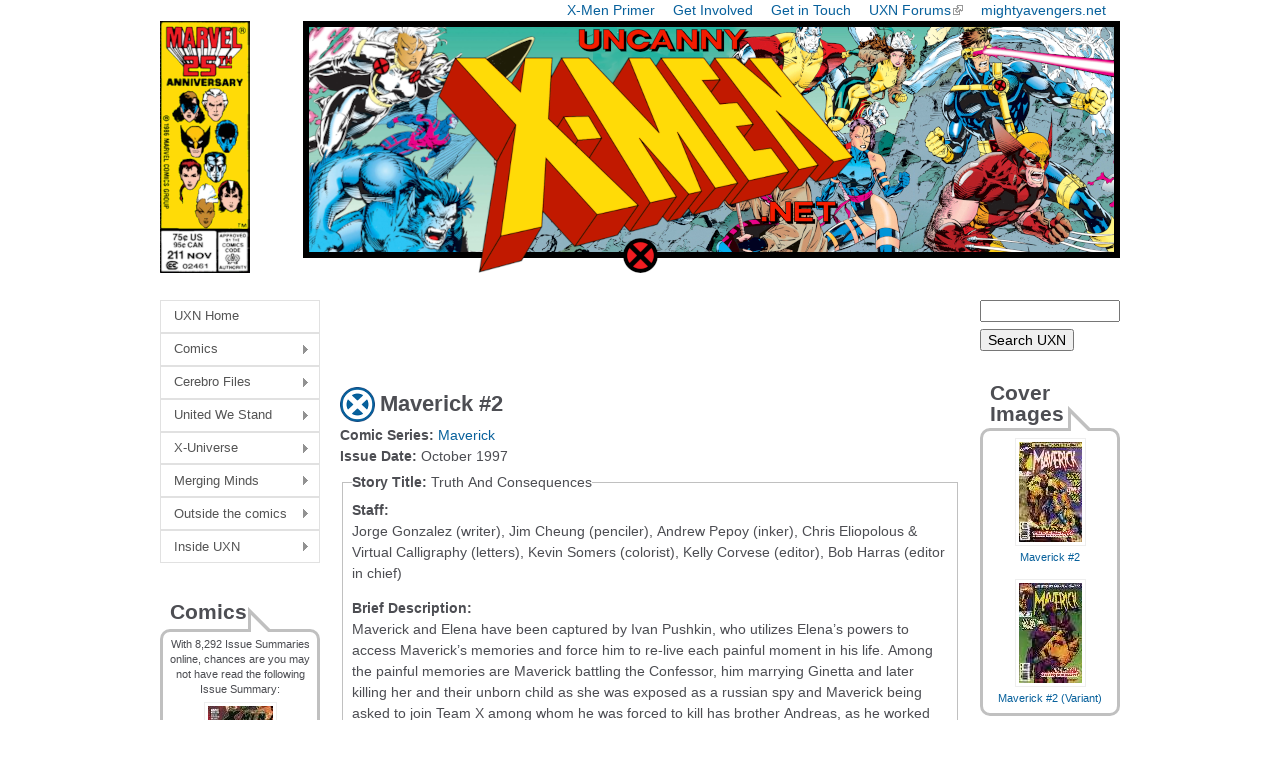

--- FILE ---
content_type: text/html; charset=utf-8
request_url: https://www.google.com/recaptcha/api2/aframe
body_size: 267
content:
<!DOCTYPE HTML><html><head><meta http-equiv="content-type" content="text/html; charset=UTF-8"></head><body><script nonce="VK2TvOQwt4GJuEk3Soudfw">/** Anti-fraud and anti-abuse applications only. See google.com/recaptcha */ try{var clients={'sodar':'https://pagead2.googlesyndication.com/pagead/sodar?'};window.addEventListener("message",function(a){try{if(a.source===window.parent){var b=JSON.parse(a.data);var c=clients[b['id']];if(c){var d=document.createElement('img');d.src=c+b['params']+'&rc='+(localStorage.getItem("rc::a")?sessionStorage.getItem("rc::b"):"");window.document.body.appendChild(d);sessionStorage.setItem("rc::e",parseInt(sessionStorage.getItem("rc::e")||0)+1);localStorage.setItem("rc::h",'1768894682534');}}}catch(b){}});window.parent.postMessage("_grecaptcha_ready", "*");}catch(b){}</script></body></html>